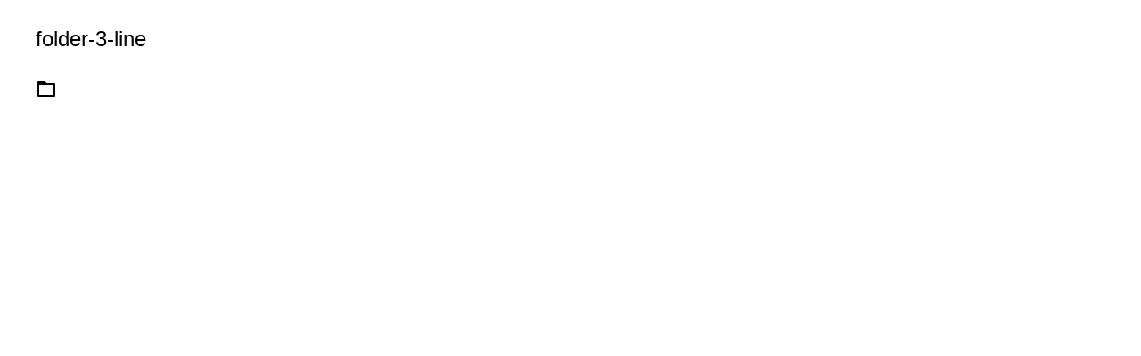

--- FILE ---
content_type: text/html; charset=UTF-8
request_url: https://dillid.de/folder-3-line/
body_size: 7521
content:
<!DOCTYPE html>
<!--[if !(IE 6) | !(IE 7) | !(IE 8)  ]><!-->
<html dir="ltr" lang="de" prefix="og: https://ogp.me/ns#" class="no-js">
<!--<![endif]-->
<head>
	<meta charset="UTF-8" />
				<meta name="viewport" content="width=device-width, initial-scale=1, maximum-scale=1, user-scalable=0"/>
				<link rel="profile" href="https://gmpg.org/xfn/11" />
	<title>folder-3-line | Die Lösung liegt in dir - Coaching</title>

		
	<meta name="robots" content="max-image-preview:large" />
	<meta name="author" content="kaimischak"/>
	<link rel="canonical" href="https://dillid.de/folder-3-line/" />
	
		<meta property="og:locale" content="de_DE" />
		<meta property="og:site_name" content="Die Lösung liegt in dir - Coaching | Eleni Issels" />
		<meta property="og:type" content="article" />
		<meta property="og:title" content="folder-3-line | Die Lösung liegt in dir - Coaching" />
		<meta property="og:url" content="https://dillid.de/folder-3-line/" />
		<meta property="article:published_time" content="2023-01-12T14:08:45+00:00" />
		<meta property="article:modified_time" content="2023-01-12T14:08:45+00:00" />
		<meta name="twitter:card" content="summary_large_image" />
		<meta name="twitter:title" content="folder-3-line | Die Lösung liegt in dir - Coaching" />
		<script type="application/ld+json" class="aioseo-schema">
			{"@context":"https:\/\/schema.org","@graph":[{"@type":"BreadcrumbList","@id":"https:\/\/dillid.de\/folder-3-line\/#breadcrumblist","itemListElement":[{"@type":"ListItem","@id":"https:\/\/dillid.de#listItem","position":1,"name":"Home","item":"https:\/\/dillid.de","nextItem":{"@type":"ListItem","@id":"https:\/\/dillid.de\/folder-3-line\/#listItem","name":"folder-3-line"}},{"@type":"ListItem","@id":"https:\/\/dillid.de\/folder-3-line\/#listItem","position":2,"name":"folder-3-line","previousItem":{"@type":"ListItem","@id":"https:\/\/dillid.de#listItem","name":"Home"}}]},{"@type":"ItemPage","@id":"https:\/\/dillid.de\/folder-3-line\/#itempage","url":"https:\/\/dillid.de\/folder-3-line\/","name":"folder-3-line | Die L\u00f6sung liegt in dir - Coaching","inLanguage":"de-DE","isPartOf":{"@id":"https:\/\/dillid.de\/#website"},"breadcrumb":{"@id":"https:\/\/dillid.de\/folder-3-line\/#breadcrumblist"},"author":{"@id":"https:\/\/dillid.de\/writer\/kaimischak\/#author"},"creator":{"@id":"https:\/\/dillid.de\/writer\/kaimischak\/#author"},"datePublished":"2023-01-12T14:08:45+01:00","dateModified":"2023-01-12T14:08:45+01:00"},{"@type":"Person","@id":"https:\/\/dillid.de\/#person","name":"Eleni Issels"},{"@type":"Person","@id":"https:\/\/dillid.de\/writer\/kaimischak\/#author","url":"https:\/\/dillid.de\/writer\/kaimischak\/","name":"kaimischak","image":{"@type":"ImageObject","@id":"https:\/\/dillid.de\/folder-3-line\/#authorImage","url":"https:\/\/secure.gravatar.com\/avatar\/39ea98f4c5c9ab81b06bdb3b6c84f4242d9966548628f5bfff7c915d477ce042?s=96&d=mm&r=g","width":96,"height":96,"caption":"kaimischak"}},{"@type":"WebSite","@id":"https:\/\/dillid.de\/#website","url":"https:\/\/dillid.de\/","name":"Die L\u00f6sung liegt in dir - Coaching","description":"Eleni Issels","inLanguage":"de-DE","publisher":{"@id":"https:\/\/dillid.de\/#person"}}]}
		</script>
		

<script id="cookieyes" type="text/javascript" src="https://cdn-cookieyes.com/client_data/b3048e2096126b85ea53a6c7/script.js"></script><link rel="alternate" type="application/rss+xml" title="Die Lösung liegt in dir - Coaching &raquo; Feed" href="https://dillid.de/feed/" />
<link rel="alternate" type="application/rss+xml" title="Die Lösung liegt in dir - Coaching &raquo; Kommentar-Feed" href="https://dillid.de/comments/feed/" />
<link rel="alternate" type="application/rss+xml" title="Die Lösung liegt in dir - Coaching &raquo; folder-3-line-Kommentar-Feed" href="https://dillid.de/feed/?attachment_id=77705" />
<link rel="alternate" title="oEmbed (JSON)" type="application/json+oembed" href="https://dillid.de/wp-json/oembed/1.0/embed?url=https%3A%2F%2Fdillid.de%2Ffolder-3-line%2F" />
<link rel="alternate" title="oEmbed (XML)" type="text/xml+oembed" href="https://dillid.de/wp-json/oembed/1.0/embed?url=https%3A%2F%2Fdillid.de%2Ffolder-3-line%2F&#038;format=xml" />
<style id='wp-img-auto-sizes-contain-inline-css'>
img:is([sizes=auto i],[sizes^="auto," i]){contain-intrinsic-size:3000px 1500px}
/*# sourceURL=wp-img-auto-sizes-contain-inline-css */
</style>
<link rel='stylesheet' id='wp-block-library-css' href='https://dillid.de/bibliothek/css/dist/block-library/style.min.css' media='all' />
<style id='wp-block-library-theme-inline-css'>
.wp-block-audio :where(figcaption){color:#555;font-size:13px;text-align:center}.is-dark-theme .wp-block-audio :where(figcaption){color:#ffffffa6}.wp-block-audio{margin:0 0 1em}.wp-block-code{border:1px solid #ccc;border-radius:4px;font-family:Menlo,Consolas,monaco,monospace;padding:.8em 1em}.wp-block-embed :where(figcaption){color:#555;font-size:13px;text-align:center}.is-dark-theme .wp-block-embed :where(figcaption){color:#ffffffa6}.wp-block-embed{margin:0 0 1em}.blocks-gallery-caption{color:#555;font-size:13px;text-align:center}.is-dark-theme .blocks-gallery-caption{color:#ffffffa6}:root :where(.wp-block-image figcaption){color:#555;font-size:13px;text-align:center}.is-dark-theme :root :where(.wp-block-image figcaption){color:#ffffffa6}.wp-block-image{margin:0 0 1em}.wp-block-pullquote{border-bottom:4px solid;border-top:4px solid;color:currentColor;margin-bottom:1.75em}.wp-block-pullquote :where(cite),.wp-block-pullquote :where(footer),.wp-block-pullquote__citation{color:currentColor;font-size:.8125em;font-style:normal;text-transform:uppercase}.wp-block-quote{border-left:.25em solid;margin:0 0 1.75em;padding-left:1em}.wp-block-quote cite,.wp-block-quote footer{color:currentColor;font-size:.8125em;font-style:normal;position:relative}.wp-block-quote:where(.has-text-align-right){border-left:none;border-right:.25em solid;padding-left:0;padding-right:1em}.wp-block-quote:where(.has-text-align-center){border:none;padding-left:0}.wp-block-quote.is-large,.wp-block-quote.is-style-large,.wp-block-quote:where(.is-style-plain){border:none}.wp-block-search .wp-block-search__label{font-weight:700}.wp-block-search__button{border:1px solid #ccc;padding:.375em .625em}:where(.wp-block-group.has-background){padding:1.25em 2.375em}.wp-block-separator.has-css-opacity{opacity:.4}.wp-block-separator{border:none;border-bottom:2px solid;margin-left:auto;margin-right:auto}.wp-block-separator.has-alpha-channel-opacity{opacity:1}.wp-block-separator:not(.is-style-wide):not(.is-style-dots){width:100px}.wp-block-separator.has-background:not(.is-style-dots){border-bottom:none;height:1px}.wp-block-separator.has-background:not(.is-style-wide):not(.is-style-dots){height:2px}.wp-block-table{margin:0 0 1em}.wp-block-table td,.wp-block-table th{word-break:normal}.wp-block-table :where(figcaption){color:#555;font-size:13px;text-align:center}.is-dark-theme .wp-block-table :where(figcaption){color:#ffffffa6}.wp-block-video :where(figcaption){color:#555;font-size:13px;text-align:center}.is-dark-theme .wp-block-video :where(figcaption){color:#ffffffa6}.wp-block-video{margin:0 0 1em}:root :where(.wp-block-template-part.has-background){margin-bottom:0;margin-top:0;padding:1.25em 2.375em}
/*# sourceURL=/wp-includes/css/dist/block-library/theme.min.css */
</style>
<style id='classic-theme-styles-inline-css'>
/*! This file is auto-generated */
.wp-block-button__link{color:#fff;background-color:#32373c;border-radius:9999px;box-shadow:none;text-decoration:none;padding:calc(.667em + 2px) calc(1.333em + 2px);font-size:1.125em}.wp-block-file__button{background:#32373c;color:#fff;text-decoration:none}
/*# sourceURL=/wp-includes/css/classic-themes.min.css */
</style>
<link rel='stylesheet' id='aioseo/css/src/vue/standalone/blocks/table-of-contents/global.scss-css' href='https://dillid.de/core/modules/all-in-one-seo-pack/dist/Lite/assets/css/table-of-contents/global.e90f6d47.css' media='all' />
<link rel='stylesheet' id='contact-form-7-css' href='https://dillid.de/core/modules/contact-form-7/includes/css/styles.css' media='all' />
<link rel='stylesheet' id='dt-main-css' href='https://dillid.de/core/views/dt-the7/css/main.min.css' media='all' />
<style id='dt-main-inline-css'>
body #load {
  display: block;
  height: 100%;
  overflow: hidden;
  position: fixed;
  width: 100%;
  z-index: 9901;
  opacity: 1;
  visibility: visible;
  transition: all .35s ease-out;
}
.load-wrap {
  width: 100%;
  height: 100%;
  background-position: center center;
  background-repeat: no-repeat;
  text-align: center;
  display: -ms-flexbox;
  display: -ms-flex;
  display: flex;
  -ms-align-items: center;
  -ms-flex-align: center;
  align-items: center;
  -ms-flex-flow: column wrap;
  flex-flow: column wrap;
  -ms-flex-pack: center;
  -ms-justify-content: center;
  justify-content: center;
}
.load-wrap > svg {
  position: absolute;
  top: 50%;
  left: 50%;
  transform: translate(-50%,-50%);
}
#load {
  background: var(--the7-elementor-beautiful-loading-bg,#ffffff);
  --the7-beautiful-spinner-color2: var(--the7-beautiful-spinner-color,rgba(0,0,0,0.12));
}

/*# sourceURL=dt-main-inline-css */
</style>
<link rel='stylesheet' id='the7-custom-scrollbar-css' href='https://dillid.de/core/views/dt-the7/lib/custom-scrollbar/custom-scrollbar.min.css' media='all' />
<link rel='stylesheet' id='the7-css-vars-css' href='https://dillid.de/cloud/the7-css/css-vars.css' media='all' />
<link rel='stylesheet' id='dt-custom-css' href='https://dillid.de/cloud/the7-css/custom.css' media='all' />
<link rel='stylesheet' id='dt-media-css' href='https://dillid.de/cloud/the7-css/media.css' media='all' />
<link rel='stylesheet' id='the7-mega-menu-css' href='https://dillid.de/cloud/the7-css/mega-menu.css' media='all' />
<link rel='stylesheet' id='the7-elements-css' href='https://dillid.de/cloud/the7-css/post-type-dynamic.css' media='all' />
<link rel='stylesheet' id='style-css' href='https://dillid.de/core/views/dt-the7/style.css' media='all' />
<link rel='stylesheet' id='the7-elementor-global-css' href='https://dillid.de/core/views/dt-the7/css/compatibility/elementor/elementor-global.min.css' media='all' />
<script src="https://dillid.de/bibliothek/js/jquery/jquery.min.js" id="jquery-core-js"></script>
<script src="https://dillid.de/bibliothek/js/jquery/jquery-migrate.min.js" id="jquery-migrate-js"></script>
<script id="dt-above-fold-js-extra">
var dtLocal = {"themeUrl":"https://dillid.de/core/views/dt-the7","passText":"Um diesen gesch\u00fctzten Eintrag anzusehen, geben Sie bitte das Passwort ein:","moreButtonText":{"loading":"Lade...","loadMore":"Mehr laden"},"postID":"77705","ajaxurl":"https://dillid.de/karther/admin-ajax.php","REST":{"baseUrl":"https://dillid.de/wp-json/the7/v1","endpoints":{"sendMail":"/send-mail"}},"contactMessages":{"required":"One or more fields have an error. Please check and try again.","terms":"Please accept the privacy policy.","fillTheCaptchaError":"Please, fill the captcha."},"captchaSiteKey":"","ajaxNonce":"dc445d64cf","pageData":"","themeSettings":{"smoothScroll":"off","lazyLoading":false,"desktopHeader":{"height":""},"ToggleCaptionEnabled":"disabled","ToggleCaption":"Navigation","floatingHeader":{"showAfter":94,"showMenu":false,"height":64,"logo":{"showLogo":true,"html":"","url":"https://dillid.de/"}},"topLine":{"floatingTopLine":{"logo":{"showLogo":false,"html":""}}},"mobileHeader":{"firstSwitchPoint":1150,"secondSwitchPoint":600,"firstSwitchPointHeight":60,"secondSwitchPointHeight":50,"mobileToggleCaptionEnabled":"right","mobileToggleCaption":"Menu"},"stickyMobileHeaderFirstSwitch":{"logo":{"html":""}},"stickyMobileHeaderSecondSwitch":{"logo":{"html":""}},"sidebar":{"switchPoint":992},"boxedWidth":"1280px"},"elementor":{"settings":{"container_width":1350}}};
var dtShare = {"shareButtonText":{"facebook":"Share on Facebook","twitter":"Share on X","pinterest":"Pin it","linkedin":"Share on Linkedin","whatsapp":"Share on Whatsapp"},"overlayOpacity":"90"};
//# sourceURL=dt-above-fold-js-extra
</script>
<script src="https://dillid.de/core/views/dt-the7/js/above-the-fold.min.js" id="dt-above-fold-js"></script>
<link rel='shortlink' href='https://dillid.de/?p=77705' />

<style>.recentcomments a{display:inline !important;padding:0 !important;margin:0 !important;}</style>			<style>
				.e-con.e-parent:nth-of-type(n+4):not(.e-lazyloaded):not(.e-no-lazyload),
				.e-con.e-parent:nth-of-type(n+4):not(.e-lazyloaded):not(.e-no-lazyload) * {
					background-image: none !important;
				}
				@media screen and (max-height: 1024px) {
					.e-con.e-parent:nth-of-type(n+3):not(.e-lazyloaded):not(.e-no-lazyload),
					.e-con.e-parent:nth-of-type(n+3):not(.e-lazyloaded):not(.e-no-lazyload) * {
						background-image: none !important;
					}
				}
				@media screen and (max-height: 640px) {
					.e-con.e-parent:nth-of-type(n+2):not(.e-lazyloaded):not(.e-no-lazyload),
					.e-con.e-parent:nth-of-type(n+2):not(.e-lazyloaded):not(.e-no-lazyload) * {
						background-image: none !important;
					}
				}
			</style>
			
<script type="text/javascript" id="the7-loader-script">
document.addEventListener("DOMContentLoaded", function(event) {
	var load = document.getElementById("load");
	if(!load.classList.contains('loader-removed')){
		var removeLoading = setTimeout(function() {
			load.className += " loader-removed";
		}, 300);
	}
});
</script>
		<link rel="icon" href="https://dillid.de/cloud/2023/04/Dillid-150x150.png" sizes="32x32" />
<link rel="icon" href="https://dillid.de/cloud/2023/04/Dillid-300x300.png" sizes="192x192" />
<link rel="apple-touch-icon" href="https://dillid.de/cloud/2023/04/Dillid-300x300.png" />
<meta name="msapplication-TileImage" content="https://dillid.de/cloud/2023/04/Dillid-300x300.png" />
<script>function setREVStartSize(e){
			//window.requestAnimationFrame(function() {
				window.RSIW = window.RSIW===undefined ? window.innerWidth : window.RSIW;
				window.RSIH = window.RSIH===undefined ? window.innerHeight : window.RSIH;
				try {
					var pw = document.getElementById(e.c).parentNode.offsetWidth,
						newh;
					pw = pw===0 || isNaN(pw) || (e.l=="fullwidth" || e.layout=="fullwidth") ? window.RSIW : pw;
					e.tabw = e.tabw===undefined ? 0 : parseInt(e.tabw);
					e.thumbw = e.thumbw===undefined ? 0 : parseInt(e.thumbw);
					e.tabh = e.tabh===undefined ? 0 : parseInt(e.tabh);
					e.thumbh = e.thumbh===undefined ? 0 : parseInt(e.thumbh);
					e.tabhide = e.tabhide===undefined ? 0 : parseInt(e.tabhide);
					e.thumbhide = e.thumbhide===undefined ? 0 : parseInt(e.thumbhide);
					e.mh = e.mh===undefined || e.mh=="" || e.mh==="auto" ? 0 : parseInt(e.mh,0);
					if(e.layout==="fullscreen" || e.l==="fullscreen")
						newh = Math.max(e.mh,window.RSIH);
					else{
						e.gw = Array.isArray(e.gw) ? e.gw : [e.gw];
						for (var i in e.rl) if (e.gw[i]===undefined || e.gw[i]===0) e.gw[i] = e.gw[i-1];
						e.gh = e.el===undefined || e.el==="" || (Array.isArray(e.el) && e.el.length==0)? e.gh : e.el;
						e.gh = Array.isArray(e.gh) ? e.gh : [e.gh];
						for (var i in e.rl) if (e.gh[i]===undefined || e.gh[i]===0) e.gh[i] = e.gh[i-1];
											
						var nl = new Array(e.rl.length),
							ix = 0,
							sl;
						e.tabw = e.tabhide>=pw ? 0 : e.tabw;
						e.thumbw = e.thumbhide>=pw ? 0 : e.thumbw;
						e.tabh = e.tabhide>=pw ? 0 : e.tabh;
						e.thumbh = e.thumbhide>=pw ? 0 : e.thumbh;
						for (var i in e.rl) nl[i] = e.rl[i]<window.RSIW ? 0 : e.rl[i];
						sl = nl[0];
						for (var i in nl) if (sl>nl[i] && nl[i]>0) { sl = nl[i]; ix=i;}
						var m = pw>(e.gw[ix]+e.tabw+e.thumbw) ? 1 : (pw-(e.tabw+e.thumbw)) / (e.gw[ix]);
						newh =  (e.gh[ix] * m) + (e.tabh + e.thumbh);
					}
					var el = document.getElementById(e.c);
					if (el!==null && el) el.style.height = newh+"px";
					el = document.getElementById(e.c+"_wrapper");
					if (el!==null && el) {
						el.style.height = newh+"px";
						el.style.display = "block";
					}
				} catch(e){
					console.log("Failure at Presize of Slider:" + e)
				}
			//});
		  };</script>
<style id='the7-custom-inline-css' type='text/css'>
.sub-nav .menu-item i.fa,
.sub-nav .menu-item i.fas,
.sub-nav .menu-item i.far,
.sub-nav .menu-item i.fab {
	text-align: center;
	width: 1.25em;
}
</style>
</head>
<body id="the7-body" class="attachment wp-singular attachment-template-default single single-attachment postid-77705 attachmentid-77705 attachment-svg+xml wp-embed-responsive wp-theme-dt-the7 the7-core-ver-2.7.12 dt-responsive-on right-mobile-menu-close-icon ouside-menu-close-icon mobile-close-right-caption  fade-thin-mobile-menu-close-icon fade-medium-menu-close-icon srcset-enabled btn-flat custom-btn-color custom-btn-hover-color first-switch-logo-left first-switch-menu-right second-switch-logo-left second-switch-menu-right right-mobile-menu layzr-loading-on popup-message-style the7-ver-14.0.1.1 elementor-default elementor-kit-9">

<div id="load" class="ring-loader">
	<div class="load-wrap">
<style type="text/css">
    .the7-spinner {
        width: 72px;
        height: 72px;
        position: relative;
    }
    .the7-spinner > div {
        border-radius: 50%;
        width: 9px;
        left: 0;
        box-sizing: border-box;
        display: block;
        position: absolute;
        border: 9px solid #fff;
        width: 72px;
        height: 72px;
    }
    .the7-spinner-ring-bg{
        opacity: 0.25;
    }
    div.the7-spinner-ring {
        animation: spinner-animation 0.8s cubic-bezier(1, 1, 1, 1) infinite;
        border-color:var(--the7-beautiful-spinner-color2) transparent transparent transparent;
    }

    @keyframes spinner-animation{
        from{
            transform: rotate(0deg);
        }
        to {
            transform: rotate(360deg);
        }
    }
</style>

<div class="the7-spinner">
    <div class="the7-spinner-ring-bg"></div>
    <div class="the7-spinner-ring"></div>
</div></div>
</div>
<div id="page" >
	<a class="skip-link screen-reader-text" href="#content">Zum Inhalt springen</a>

		<div class="page-title title-left disabled-bg breadcrumbs-off">
			<div class="wf-wrap">

				<div class="page-title-head hgroup"><h1 class="entry-title">folder-3-line</h1></div>			</div>
		</div>

		

<div id="main" class="sidebar-none sidebar-divider-off">

	
	<div class="main-gradient"></div>
	<div class="wf-wrap">
	<div class="wf-container-main">

	

			
			<div id="content" class="content" role="main">

				
					
						<article id="post-77705" class="post-77705 attachment type-attachment status-inherit description-off">

							
							
<img class="alignleft preload-me lazy-load aspect" src="data:image/svg+xml,%3Csvg%20xmlns%3D&#39;http%3A%2F%2Fwww.w3.org%2F2000%2Fsvg&#39;%20viewBox%3D&#39;0%200%2024%2024&#39;%2F%3E" data-src="https://dillid.de/cloud/2023/01/folder-3-line.svg" data-srcset="https://dillid.de/cloud/2023/01/folder-3-line.svg 24w" loading="eager" style="--ratio: 24 / 24" sizes="(max-width: 24px) 100vw, 24px" width="24" height="24"  alt=""/>

						</article>

						
					
				
			</div>

			

			</div>
		</div>

	
	</div>

	

			<a href="#" class="scroll-top scroll-top-elementor-icon ">
				<svg xmlns="http://www.w3.org/2000/svg" viewBox="0 0 24 24" width="24" height="24"><path fill="none" d="M0 0h24v24H0z"></path><path d="M13 7.828V20h-2V7.828l-5.364 5.364-1.414-1.414L12 4l7.778 7.778-1.414 1.414L13 7.828z"></path></svg>				<span class="screen-reader-text">Go to Top</span>
			</a>
			
</div>


		<script>
			window.RS_MODULES = window.RS_MODULES || {};
			window.RS_MODULES.modules = window.RS_MODULES.modules || {};
			window.RS_MODULES.waiting = window.RS_MODULES.waiting || [];
			window.RS_MODULES.defered = true;
			window.RS_MODULES.moduleWaiting = window.RS_MODULES.moduleWaiting || {};
			window.RS_MODULES.type = 'compiled';
		</script>
		<script type="speculationrules">
{"prefetch":[{"source":"document","where":{"and":[{"href_matches":"/*"},{"not":{"href_matches":["/wp-content/uploads/*","/wp-content/*","/wp-content/plugins/*","/wp-content/themes/dt-the7/*","/*\\?(.+)"]}},{"not":{"selector_matches":"a[rel~=\"nofollow\"]"}},{"not":{"selector_matches":".no-prefetch, .no-prefetch a"}}]},"eagerness":"conservative"}]}
</script>
			<script>
				const lazyloadRunObserver = () => {
					const lazyloadBackgrounds = document.querySelectorAll( `.e-con.e-parent:not(.e-lazyloaded)` );
					const lazyloadBackgroundObserver = new IntersectionObserver( ( entries ) => {
						entries.forEach( ( entry ) => {
							if ( entry.isIntersecting ) {
								let lazyloadBackground = entry.target;
								if( lazyloadBackground ) {
									lazyloadBackground.classList.add( 'e-lazyloaded' );
								}
								lazyloadBackgroundObserver.unobserve( entry.target );
							}
						});
					}, { rootMargin: '200px 0px 200px 0px' } );
					lazyloadBackgrounds.forEach( ( lazyloadBackground ) => {
						lazyloadBackgroundObserver.observe( lazyloadBackground );
					} );
				};
				const events = [
					'DOMContentLoaded',
					'elementor/lazyload/observe',
				];
				events.forEach( ( event ) => {
					document.addEventListener( event, lazyloadRunObserver );
				} );
			</script>
			<link rel='stylesheet' id='rs-plugin-settings-css' href='//dillid.de/core/modules/revslider/sr6/assets/css/rs6.css' media='all' />
<style id='rs-plugin-settings-inline-css'>
#rs-demo-id {}
/*# sourceURL=rs-plugin-settings-inline-css */
</style>
<script src="https://dillid.de/core/views/dt-the7/js/compatibility/elementor/frontend-common.min.js" id="the7-elementor-frontend-common-js"></script>
<script src="https://dillid.de/core/views/dt-the7/js/main.min.js" id="dt-main-js"></script>
<script src="https://dillid.de/bibliothek/js/dist/hooks.min.js" id="wp-hooks-js"></script>
<script src="https://dillid.de/bibliothek/js/dist/i18n.min.js" id="wp-i18n-js"></script>
<script id="wp-i18n-js-after">
wp.i18n.setLocaleData( { 'text direction\u0004ltr': [ 'ltr' ] } );
//# sourceURL=wp-i18n-js-after
</script>
<script src="https://dillid.de/core/modules/contact-form-7/includes/swv/js/index.js" id="swv-js"></script>
<script id="contact-form-7-js-translations">
( function( domain, translations ) {
	var localeData = translations.locale_data[ domain ] || translations.locale_data.messages;
	localeData[""].domain = domain;
	wp.i18n.setLocaleData( localeData, domain );
} )( "contact-form-7", {"translation-revision-date":"2025-10-26 03:28:49+0000","generator":"GlotPress\/4.0.3","domain":"messages","locale_data":{"messages":{"":{"domain":"messages","plural-forms":"nplurals=2; plural=n != 1;","lang":"de"},"This contact form is placed in the wrong place.":["Dieses Kontaktformular wurde an der falschen Stelle platziert."],"Error:":["Fehler:"]}},"comment":{"reference":"includes\/js\/index.js"}} );
//# sourceURL=contact-form-7-js-translations
</script>
<script id="contact-form-7-js-before">
var wpcf7 = {
    "api": {
        "root": "https:\/\/dillid.de\/wp-json\/",
        "namespace": "contact-form-7\/v1"
    }
};
//# sourceURL=contact-form-7-js-before
</script>
<script src="https://dillid.de/core/modules/contact-form-7/includes/js/index.js" id="contact-form-7-js"></script>
<script src="//dillid.de/core/modules/revslider/sr6/assets/js/rbtools.min.js" defer async id="tp-tools-js"></script>
<script src="//dillid.de/core/modules/revslider/sr6/assets/js/rs6.min.js" defer async id="revmin-js"></script>
<script src="https://dillid.de/bibliothek/js/comment-reply.min.js" id="comment-reply-js" async data-wp-strategy="async" fetchpriority="low"></script>
<script src="https://dillid.de/core/views/dt-the7/lib/jquery-mousewheel/jquery-mousewheel.min.js" id="jquery-mousewheel-js"></script>
<script src="https://dillid.de/core/views/dt-the7/lib/custom-scrollbar/custom-scrollbar.min.js" id="the7-custom-scrollbar-js"></script>

<div class="pswp" tabindex="-1" role="dialog" aria-hidden="true">
	<div class="pswp__bg"></div>
	<div class="pswp__scroll-wrap">
		<div class="pswp__container">
			<div class="pswp__item"></div>
			<div class="pswp__item"></div>
			<div class="pswp__item"></div>
		</div>
		<div class="pswp__ui pswp__ui--hidden">
			<div class="pswp__top-bar">
				<div class="pswp__counter"></div>
				<button class="pswp__button pswp__button--close" title="Close (Esc)" aria-label="Close (Esc)"></button>
				<button class="pswp__button pswp__button--share" title="Share" aria-label="Share"></button>
				<button class="pswp__button pswp__button--fs" title="Toggle fullscreen" aria-label="Toggle fullscreen"></button>
				<button class="pswp__button pswp__button--zoom" title="Zoom in/out" aria-label="Zoom in/out"></button>
				<div class="pswp__preloader">
					<div class="pswp__preloader__icn">
						<div class="pswp__preloader__cut">
							<div class="pswp__preloader__donut"></div>
						</div>
					</div>
				</div>
			</div>
			<div class="pswp__share-modal pswp__share-modal--hidden pswp__single-tap">
				<div class="pswp__share-tooltip"></div> 
			</div>
			<button class="pswp__button pswp__button--arrow--left" title="Previous (arrow left)" aria-label="Previous (arrow left)">
			</button>
			<button class="pswp__button pswp__button--arrow--right" title="Next (arrow right)" aria-label="Next (arrow right)">
			</button>
			<div class="pswp__caption">
				<div class="pswp__caption__center"></div>
			</div>
		</div>
	</div>
</div>
</body>
</html>
